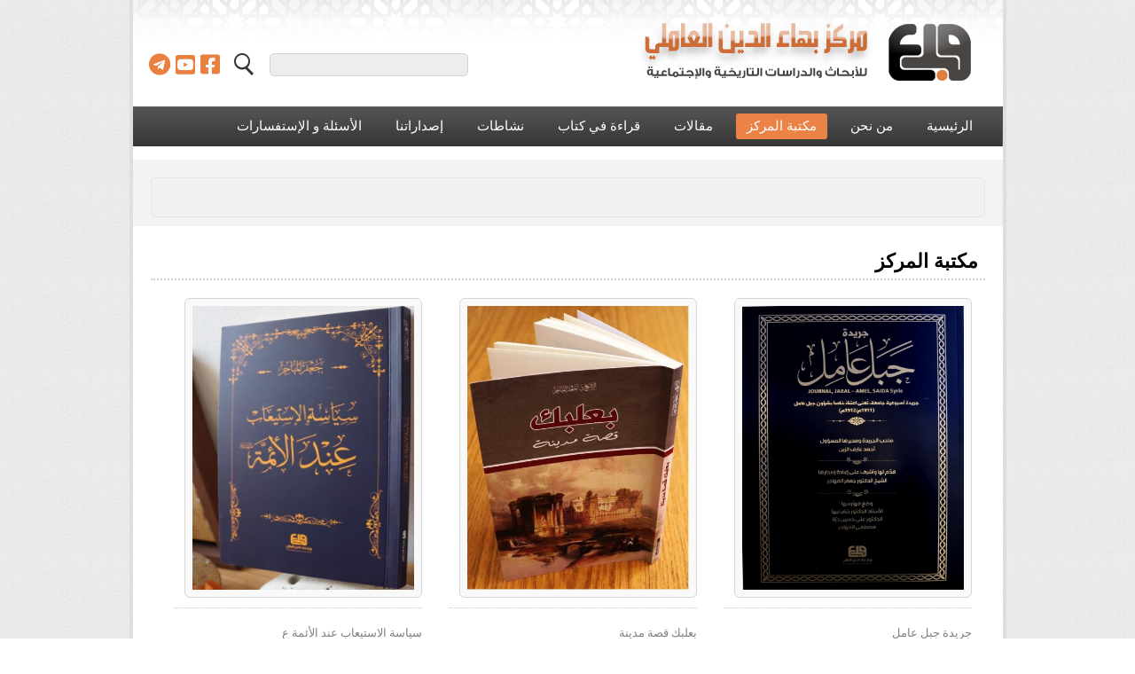

--- FILE ---
content_type: text/html; charset=UTF-8
request_url: https://mobdie.org/catdetails.php?catid=14
body_size: 2977
content:
<!DOCTYPE html>
<html lang="ar" dir="rtl"><!-- InstanceBegin template="/Templates/home.dwt" codeOutsideHTMLIsLocked="false" -->
<head>
<meta name="viewport" content="width=device-width, initial-scale=1, minimum-scale=1, maximum-scale=1, user-scalable=0" />
<!-- InstanceBeginEditable name="doctitle" -->
<title>مبدع- مركز بهاء الدين العاملي :: مكتبة المركز</title>
<meta name="description" content="مبدع- مركز بهاء الدين العاملي">
<meta name="keywords" content="مبدع- مركز بهاء الدين العاملي">
<link rel="canonical" href="https://mobdie.org/catdetails.php?catid=14" />
<!-- InstanceEndEditable -->
<meta http-equiv="Content-Type" content="text/html; charset=utf-8">
<link rel="shortcut icon" type="image/x-icon" href="bahimages/favicon.ico" />
<link rel="stylesheet" href="includes/css/style.css" type="text/css" media="all" />
<link rel="stylesheet" href="includes/css/all.min.css" type="text/css" />
<script src="includes/js/jquery-1.8.0.min.js" type="text/javascript"></script>
<!--[if lt IE 9]>
<script src="js/modernizr.custom.js"></script>
<![endif]-->
<script src="includes/js/jquery.carouFredSel-5.5.0-packed.js" type="text/javascript"></script>
<script src="includes/js/functions.js" type="text/javascript"></script>
<!-- InstanceBeginEditable name="head" -->
<!-- InstanceEndEditable -->
<script>
$(document).ready(function() {
	var $window=$(window);
	//alert($window.width())
	function cheres(){
		//alert($window.width())
	if ($window.width()>992 || $window.width()>627 ){
	$('#navigation ul').removeAttr("style");
	}
	}
	cheres();
	$(window).resize(cheres);
    
});
</script>
</head>
<body>
<!-- wrapper -->
<div id="wrapper">
	<!-- shell -->
	<div class="shell">
		<!-- container -->
		<div class="container">
			<!-- header -->
			<header id="header">
				<h1 id="logo"><a href="index.php">مركز بهاء الدين العاملي</a></h1>
				<!-- search -->
				<div class="search">
				    	<div class="icons">
				    <a href="https://www.facebook.com/baha2addni"><i class="fab fa-facebook-square"></i></a>
                    <a href="https://youtube.com/channel/UCYzhixIJQZsReCWwTkyDoRg"><i class="fab fa-youtube-square"></i></a>
                                        <a href="https://t.me/mobdiers"><i class="fab fa-telegram"></i></a>

				</div>
					<form action="search.php" method="get">

       <input type="text" name="txtsearch" size="25" class="field">
						
						<input class="search-btn" type="submit" name="bttnsearch"  value="" onclick="this.form.submit()">
 <input type="hidden" value="1" name="bttnsearchgt">


                        <div class="cl">&nbsp;</div>
					</form>
				</div>
				<!-- end of search -->
				<div class="cl">&nbsp;</div>
			</header>
			<!-- end of header -->
			<!-- navigaation -->
                <div><!-- Google tag (gtag.js) --> <script async src="https://www.googletagmanager.com/gtag/js?id=G-3PKFRF5N10"></script>
<script> 
window.dataLayer = window.dataLayer || []; function gtag(){dataLayer.push(arguments);} gtag('js', new Date()); gtag('config', 'G-KTKS6F0YPY');
</script>

			<nav id="navigation">
				<a href="#" class="nav-btn">القائمة<span></span></a>
				
				<ul>	<li ><a href="index.php">الرئيسية</a></li><li ><a href="index.php" class="nav-btn2">الرئيسية</a></li>
					
					<li><a href="catdetails.php?catid=12">من نحن</a></li><li  class="active"><a href="catdetails.php?catid=14">مكتبة المركز</a></li><li><a href="catdetails.php?catid=17">مقالات</a></li><li><a href="catdetails.php?catid=22">قراءة في كتاب</a></li><li><a href="catdetails.php?catid=11">نشاطات</a></li><li><a href="catdetails.php?catid=25">إصداراتنا</a></li>	<li ><a href="qindex.php?q">الأسئلة و الإستفسارات</a></li>
	</ul>
	<div class="cl">&nbsp;</div>
    </nav>
 </div>
			
			<!-- end of navigation -->
			<!-- slider-holder --><!-- InstanceBeginEditable name="slider" -->

			<!-- InstanceEndEditable --><!-- main -->
     
			<div class="main">
           
<div class="featured">
﻿
</div>
			
        <div class="cl">&nbsp;</div>
        <!-- InstanceBeginEditable name="book" --><!-- InstanceEndEditable -->
        <div class="cl">&nbsp;</div>
        <!-- InstanceBeginEditable name="news" -->
        <section class="entries">
          <div class="titehome">	مكتبة المركز </div>
          <div class="entry" >
            <h3 >
<a href="article.php?id=251&cid=14">	
												<img border="0" src="uploaded/essaysimages/small/lvl220250505110234.JPG"  width="250px" height="219px" id="thumbsb"></a> 
												
            </h3>
            <div class="testimonials">
              <p>		<a class="titleb3" href="article.php?id=251&cid=14">
								جريدة جبل عامل
																		</a>
</p>

            </div>

          </div><div class="entry" >
            <h3 >
<a href="article.php?id=250&cid=14">	
												<img border="0" src="uploaded/essaysimages/small/lvl220250504123005.JPG"  width="250px" height="219px" id="thumbsb"></a> 
												
            </h3>
            <div class="testimonials">
              <p>		<a class="titleb3" href="article.php?id=250&cid=14">
								بعلبك قصة مدينة
																		</a>
</p>

            </div>

          </div><div class="entry" >
            <h3 >
<a href="article.php?id=249&cid=14">	
												<img border="0" src="uploaded/essaysimages/small/lvl220250503014413.JPG"  width="250px" height="219px" id="thumbsb"></a> 
												
            </h3>
            <div class="testimonials">
              <p>		<a class="titleb3" href="article.php?id=249&cid=14">
								سياسة الاستيعاب عند الأئمة ع
																		</a>
</p>

            </div>

          </div><div class="entry" >
            <h3 >
<a href="article.php?id=248&cid=14">	
												<img border="0" src="uploaded/essaysimages/small/lvl220250505060954.jpg"  width="250px" height="219px" id="thumbsb"></a> 
												
            </h3>
            <div class="testimonials">
              <p>		<a class="titleb3" href="article.php?id=248&cid=14">
								حنا الدمشقي الرجل و سيرته الحقيقة ودوره في كربلاء وما بعدها
																		</a>
</p>

            </div>

          </div><div class="entry" >
            <h3 >
<a href="article.php?id=247&cid=14">	
												<img border="0" src="uploaded/essaysimages/small/lvl220250406105923.jpg"  width="250px" height="219px" id="thumbsb"></a> 
												
            </h3>
            <div class="testimonials">
              <p>		<a class="titleb3" href="article.php?id=247&cid=14">
								موسوعة أعلام الشيعة
																		</a>
</p>

            </div>

          </div><div class="entry" >
            <h3 >
<a href="article.php?id=245&cid=14">	
												<img border="0" src="uploaded/essaysimages/small/lvl220240604111802.jpg"  width="250px" height="219px" id="thumbsb"></a> 
												
            </h3>
            <div class="testimonials">
              <p>		<a class="titleb3" href="article.php?id=245&cid=14">
								السورانيون - البناة الأولون لنهضة الحلة
																		</a>
</p>

            </div>

          </div>
        
          <div class="cl">&nbsp;</div>
                      <div align="center">
							<br>
			<table dir="ltr" cellspacing="0" cellpadding="0" id="table62">
			<tr>
				<td class="pagenb"> 1 <a  href="/catdetails.php?catid=14&page=2">2</a> <a  href="/catdetails.php?catid=14&page=3">3</a> <a  href="/catdetails.php?catid=14&page=4">4</a> <a  href="/catdetails.php?catid=14&page=5">5</a> <a  href="/catdetails.php?catid=14&page=6">6</a> <a href="/catdetails.php?catid=14&page=7">7</a> <a  href="/catdetails.php?catid=14&page=2"><img border="0" src="https://mobdie.org/bahimages/next.png" alt="Next"></a> <a  href="/catdetails.php?catid=14&page=9"><img border="0" src="https://mobdie.org/bahimages/last.png" alt="Last"></a></td>
			</tr>
	</table>
						</div>  
        </section>
        <!-- InstanceEndEditable -->
        <div class="cl">&nbsp;</div>
                    
		      <!-- end of main -->
		
			</div>
			<!-- footer -->
			<div id="footer">
                            <div style="float:right;width:250px;" class="copy" >﻿آخر تحديث: <font dir=ltr>2025-08-11</font> الساعة: 11:57 </div>
				<div style="float:left;" >﻿
<div class="footer-nav">
				<ul>
					
<li><a href="https://youtube.com/channel/UCYzhixIJQZsReCWwTkyDoRg">youtube</a></li>
<li><a href="https://www.facebook.com/baha2addni">facebook</a></li>
<li><a href="/cdn-cgi/l/email-protection#f98a91d79398989f988b94969198939c8bb99e94989095d79a9694">تواصل معنا</a></li>
<li><a href="mailinglist.php">القائمة البريدية</a></li>
<li><a href="guestbook.php">سجّل الزوار</a></li>
<li><a href="rssinfo.php">RSS</a></li>
<li><a href="index.php">الرئيسية</a></li></ul>

	<div class="cl">&nbsp;</div>
				</div>
 </div>

				<div class="cl">&nbsp;</div>
			</div>
			<!-- end of footer -->
		</div>
		<!-- end of container -->
	</div>
	<!-- end of shell -->
</div>
<!-- end of wrapper -->

<script data-cfasync="false" src="/cdn-cgi/scripts/5c5dd728/cloudflare-static/email-decode.min.js"></script><script>
  (function(i,s,o,g,r,a,m){i['GoogleAnalyticsObject']=r;i[r]=i[r]||function(){
  (i[r].q=i[r].q||[]).push(arguments)},i[r].l=1*new Date();a=s.createElement(o),
  m=s.getElementsByTagName(o)[0];a.async=1;a.src=g;m.parentNode.insertBefore(a,m)
  })(window,document,'script','https://www.google-analytics.com/analytics.js','ga');

  ga('create', 'UA-80277754-1', 'auto');
  ga('send', 'pageview');
</script>

<script defer src="https://static.cloudflareinsights.com/beacon.min.js/vcd15cbe7772f49c399c6a5babf22c1241717689176015" integrity="sha512-ZpsOmlRQV6y907TI0dKBHq9Md29nnaEIPlkf84rnaERnq6zvWvPUqr2ft8M1aS28oN72PdrCzSjY4U6VaAw1EQ==" data-cf-beacon='{"version":"2024.11.0","token":"1a835c84024c48028a8bcf2de2441192","r":1,"server_timing":{"name":{"cfCacheStatus":true,"cfEdge":true,"cfExtPri":true,"cfL4":true,"cfOrigin":true,"cfSpeedBrain":true},"location_startswith":null}}' crossorigin="anonymous"></script>
</body>
<!-- InstanceEnd --></html>

--- FILE ---
content_type: text/css
request_url: https://mobdie.org/includes/css/style.css
body_size: 5407
content:
* {
	margin: 0;
	padding: 0;
	outline: 0;
  /*-webkit-box-sizing: border-box;
  -moz-box-sizing: border-box;
   box-sizing: border-box;*/
}

body, html {
}

body {
	font-size: 13px;
	line-height: 23px;
	font-family: tahoma;
	color: #727272;
	background: url(../../bahimages/body-pattern.png) repeat 0 0;
	min-width: 100%;

}

input{
color:black;
font-family:tahoma;

}

img {
	max-width: 100%;
	height: auto;
	vertical-align: middle;
	border: 0px none;
}


a {
	color: #ea8040;
	text-decoration: none;
	cursor: pointer;
}

a:hover {
	text-decoration: underline;
}

a img {
	border: 0;
}



article, aside, details, footer, header, menu, nav, section {
	display: block;
	
}

input, textarea, select {
	font-size: 15px;
	font-family: arial, sans-serif;
}

textarea {
	overflow: auto;
}

.cl {
	display: block;
	height: 0;
	font-size: 0;
	line-height: 0;
	text-indent: -4000px;
	clear: both;
}

.notext {
	font-size: 0;
	line-height: 0;
	text-indent: -4000px;
}

.left, .alignleft {
	float: left;
	display: inline;
}

.right, .alignright {
	float: right;
	display: inline;
}

.shell {
	width: 981px;
	margin: 0 auto;
	
}

.container {
	background: white;
	box-shadow: 0px 0px 0px 4px rgba(0,0,0,0.05);
	-moz-box-shadow: 0px 0px 0px 4px rgba(0,0,0,0.05);
	-webkit-box-shadow: 0px 0px 0px 4px rgba(0,0,0,0.05);
	-o-box-shadow: 0px 0px 0px 4px rgba(0,0,0,0.05);
}


#header {
	margin-bottom: 15px;
	position: relative;
	padding-top: 25px;
	height: 80px;
	background: white url(../../bahimages/border-title.png) repeat-x 0 bottom;
}

#logo {
	width: 387px;
	font-size: 0;
	line-height: 0;
	position: absolute;
	top: 23px;
	right: 21px;
}

#logo a {
	height: 74px;
	display: block;
	background: url(../../bahimages/logo.png) no-repeat 0 0;
	text-indent: -4000px;
}

.search {
	width: 370px;
    margin-left: auto;
    padding-left: 8px;
    float: left;
    padding-top: 35px;
}

.search input.field {
    float: right;
    width: 222px;
    padding: 0 0px;
    height: 24px;
    line-height: 24px;
    border: 1px solid #d3d3d3;
    font-size: 14px;
    color: #8a8a8a;
    background: #ededed;
    border-radius: 5px;
    -moz-border-radius: 5px;
    -webkit-border-radius: 5px;
    -o-border-radius: 5px;
    margin-left: 8px;
}

.search input.search-btn {
	float: right;
	font-size: 0;
	line-height: 0;
	text-indent: -4000px;
	cursor: pointer;
	width: 32px;
	height: 32px;
	border: 0;
	background: url(../../bahimages/search-ico.png) no-repeat 0 0;
	    padding-right: 25px;
}

#navigation {
	padding: 8px 21px 8px;
	margin-bottom: 15px;
	background: url(../../bahimages/bgmenu.png) repeat-x top;
	border-right: 1px solid #4f4f4f;
}

#navigation ul {
	list-style: none;
	list-style-position: outside;
}

#navigation ul li {
	padding: 0 7px;
	float: right;
	font-family: tahoma;
	font-size: 15px;
	font-weight: 500;

}

#navigation ul li:first-child {
	padding-right: 0;
}

#navigation ul li a {
	color: white;
	padding: 2px 10px;
	display: block;
font-family: tahoma;
	line-height: 21px;
	font-size: 15px;
	border: 2px solid transparent;
	border-radius: 3px;
	-moz-border-radius: 3px;
	-webkit-border-radius: 3px;
	-o-border-radius: 3px;
}

#navigation ul li.active a,
#navigation ul li a:hover {
	border: 2px solid #eb8346;
	color: #fff;
	text-decoration: none;
	background: #eb8346;
}

#navigation a.nav-btn {
	display: none;
}

#navigation a.nav-btn2 {
	display: none;
}


/******************************/

#navigation2 {
	padding: 8px 21px 8px;
	background: #5f5f5f url(../../bahimages/bgmenu_2.png) repeat-x top;
	border-right: 1px solid #4f4f4f;
}

#navigation2 ul {
	list-style: none;
	list-style-position: outside;
}

#navigation2 ul li {
	padding: 0 10px;
	float: right;
	font-family: tahoma;
	font-size: 15px;
	font-weight: 500;
	width: auto;
	white-space: nowrap;
}

#navigation2 ul li:first-child {
	padding-right: 0;
}

#navigation2 ul li a {
	color: white;
	padding: 2px 4px;
	display: block;
font-family: tahoma;
	line-height: 21px;
	font-size: 15px;
	border: 2px solid  none;
	border-radius: 3px;
	-moz-border-radius: 3px;
	-webkit-border-radius: 3px;
	-o-border-radius: 3px;
	


}

#navigation2 ul li.active a,
#navigation2 ul li a:hover {
color: white;
	padding: 2px 4px;
	display: block;
font-family: tahoma;
	line-height: 21px;
	font-size: 15px;
	border: 2px solid  none;
	border-radius: 3px;
	-moz-border-radius: 3px;
	-webkit-border-radius: 3px;
	-o-border-radius: 3px;
	
	background: #eb8346;
}

#navigation2 a.nav-btn2 {
	display: none;
}

#navigation2 a.nav-btn22 {
	display: none;
}



/******************************/

.slider-holder {
	position: relative;
	margin-bottom: 30px;
}

.slider {
	background: url(../../bahimages/slider-bg.jpg) no-repeat 0 0;
	width: 980px;
	height: 417px;
	position: relative;
	overflow: hidden;
}

.slider ul {
	list-style: none;
	list-style-position: outside;
}

.slider ul li {
	float: left;
	width: 928px;
	height: 417px;
}

.slider .slide-cnt {
	text-align: right;
	width: 450px;
	height: 220px;
	position: relative;
	overflow: hidden;
	float: left;
	padding-top: 30px;
}

.slider h4 {
	color: #fff;
	font-size: 16px;
	font-family: tahoma;
	font-weight: bold;
	text-shadow: rgba(0,0,0,0.5) 0px 1px 0px;
	text-transform: uppercase;
}

.slider h2 {
	color:#535353;
	font-family: tahoma;
	font-size: 24px;
	line-height: 30px;
	padding-bottom: 12px;
	font-weight: bold;
	text-shadow: rgba(0,0,0,0.5) 0px 1px 0px;
	text-decoration:none;
	
}
.slider h2  a
{
	text-decoration:none;
	text-shadow: rgba(0,0,0,0.5) 0px 1px 0px;
	color: #f3f3f3;
	font-size: 24px;

}
.slider p {
	color: #fff;
	font-size:15px;
}

.slider p a {
	color: #fff;
}

.slider p a:hover {
	text-decoration: none;
}

.slider img {
	float: left;
	margin-right: 50px;
	margin-left: 24px;
}

.slider .socials {
	width: 158px;
	margin-right: auto;
	padding-top: 18px;
	padding-left: 20px;
}

.slider .socials a {
	width: 31px;
	height: 30px;
	float: left;
	margin-left: 6px;
	background: url(../../bahimages/socials.png) no-repeat 0 0;
	font-size: 0;
	line-height: 0;
	text-indent: -4000px;
}

.slider .socials a.facebook-ico {
	background-position: 0 0;
}

.slider .socials a.facebook-ico:hover {
	background-position: 0 bottom;
}

.slider .socials a.twitter-ico {
	background-position: -37px 0;
}

.slider .socials a.twitter-ico:hover {
	background-position: -37px bottom;
}

.slider .socials a.skype-ico {
	background-position: -75px 0;
}

.slider .socials a.skype-ico:hover {
	background-position: -75px bottom;
}

.slider .socials a.rss-ico {
	background-position: -114px 0;
}

.slider .socials a.rss-ico:hover {
	background-position: -114px bottom;
}

#thumbs-wrapper {
	width: 434px;
	padding: 0 20px;
	position: absolute;
	bottom: 18px;
	left: 41px;
	overflow: hidden;
}

#thumbs-wrapper a#prev {
	width: 12px;
	height: 17px;
	position: absolute;
	top: 50%;
	margin-top: -8px;
	left: 0;
	background: url(../../bahimages/left-arr.png) no-repeat 0 0;
}

#thumbs-wrapper a#next {
	width: 12px;
	height: 17px;
	position: absolute;
	top: 50%;
	margin-top: -8px;
	right: 10px;
	background: url(../../bahimages/right-arr.png) no-repeat 0 0;
}
.txtbx{
font-family: Tahoma;
width: 90%;
padding: 8px;

border: 1px solid #d3d3d3;
font-size: 14px;
color: black;
background: #ededed;
border-radius: 5px;
-moz-border-radius: 5px;
-webkit-border-radius: 5px;
-o-border-radius: 5px;
}

.txtbx1{
font-family: Tahoma;

padding: 0 8px;
line-height: 24px;
border: 1px solid #d3d3d3;
font-size: 14px;
color: black;
background: #ededed;
border-radius: 5px;
-moz-border-radius: 5px;
-webkit-border-radius: 5px;
-o-border-radius: 5px;
resize:none;
}


.txtbx2{
font-family: Tahoma;
width: 52.5%;
padding: 0 8px;
line-height: 24px;
border: 1px solid #d3d3d3;
font-size: 14px;
color: black;
background: #ededed;
border-radius: 5px;
-moz-border-radius: 5px;
-webkit-border-radius: 5px;
-o-border-radius: 5px;
resize:none;	

}

.rounded{
		background:#e3dfdf;
		padding:8px;

	border:none 3px #000000;
-moz-border-radius-topleft: 10px;
-moz-border-radius-topright:10px;
-moz-border-radius-bottomleft:10px;
-moz-border-radius-bottomright:10px;
-webkit-border-top-left-radius:10px;
-webkit-border-top-right-radius:10px;
-webkit-border-bottom-left-radius:10px;
-webkit-border-bottom-right-radius:10px;
border-top-left-radius:10px;
border-top-right-radius:10px;
border-bottom-left-radius:10px;
border-bottom-right-radius:10px;
}


.imagerounded{

	border: 0px solid #e3e3e3;
-moz-border-radius-topleft: 10px;
-moz-border-radius-topright:10px;
-moz-border-radius-bottomleft:10px;
-moz-border-radius-bottomright:10px;
-webkit-border-top-left-radius:10px;
-webkit-border-top-right-radius:10px;
-webkit-border-bottom-left-radius:10px;
-webkit-border-bottom-right-radius:10px;
border-top-left-radius:10px;
border-top-right-radius:10px;
border-bottom-left-radius:10px;
border-bottom-right-radius:10px;	

}


.clsbttn{


padding: 8px;
border: 1px solid #d3d3d3;
font-size: 13px;
color: white;
font-family:Tahoma;
background: gray;
border-radius: 5px;
-moz-border-radius: 5px;
-webkit-border-radius: 5px;
-o-border-radius: 5px;
resize:none;	
}
#thumbs {
	height: 80px;
	width: 434px;
	position: relative;
	overflow: hidden;
	padding-top: 7px;
}

#thumbs a {
	margin-bottom: 8px;
	width: 94px;
	height: 69px;
	margin-right: 8px;
	float: left;
	background: #fff;
	padding: 3px;
	border-radius: 4px;
	-moz-border-radius: 4px;
	-webkit-border-radius: 4px;
	-o-border-radius: 4px;
	border: 1px solid #d5d5d5;
}

#thumbs a img {
	width: 94px;
	height: 69px;
	float: left;
}

#thumbs a.selected {
	height: 76px;
	position: relative;
	margin-top: -7px;
	opacity: 1;
}
 
#thumbs a.selected img {
	height: 76px;
}

.main {
	padding: 20px;
	background: #f3f3f3;
}

.featured {

	background: #f1f1f1;
	border: 1px solid #e5e5e5;
	padding: 10px 10px 10px 10px;
	
	margin-bottom: 10px;


	border-radius: 5px;
	-moz-border-radius: 5px;
	-webkit-border-radius: 5px;
	-o-border-radius: 5px;
}

.featured h4 {
	font-family: arial;
	line-height: 43px;
	font-size: 17px;
	color: #4a4a4a;
	font-weight: 400;
}

.featured h4 strong {
	color: #eb8346;
	font-weight: 600;
}

.featured a.blue-btn {
	background: url(../../bahimages/blue-btn.png) repeat 0 0;
	width: 189px;
	height: 39px;
	text-shadow: rgba(0,0,0,0.5) 0px 1px 0px;
	position: absolute;
	top: 50%;
	margin-top: -20px;
	right: 9px;
	display: block;
	font-size: 16px;
	font-weight: 500;
	color: #fff;
	text-align: center;
	line-height: 39px;
	border: 2px solid #eb8346;
	border-radius: 6px;
	-moz-border-radius: 6px;
	-webkit-border-radius: 6px;
	-o-border-radius: 6px;
	text-decoration: none;
	font-weight: 500;
	font-family: 'Raleway', sans-serif;
	text-shadow: rgba(0,0,0,0.5) 0px 1px 1px;
}

.featured a.blue-btn:hover {
	background-position: 0 bottom;
}

.main h3 {
	font-size: 12px;
	font-family: tahoma;
	color: #4a4a4a;
	font-weight: 500;
	padding-bottom: 12px;
	margin-bottom: 8px;
}

.main h5 {
	font-size: 12px;
}

.main h5 {
	padding-bottom: 10px;
}

.main a.more {
	background: url(../../bahimages/blue-arr.png) no-repeat 0 6px;
	text-decoration: underline;
	padding-left: 8px;
	font-weight: 500;
	font-family: arial;
}

.main a:hover {
	text-decoration: none;
}

.main .titehome{
	font-family: arial;
	font-size: 22px;
	padding: 8px;
	border-bottom: 2px dotted #d3d3d3;
	margin-bottom: 20px;
	color: black;
	font-weight: bold;
}


.main .ent {
	position: relative;
	margin: 0px -20px;
	padding: 20px;
	margin-bottom: 1px;
}

.main .ent h3 {
	margin-bottom: 15px;
	background: url(../../bahimages/entry-title.png) repeat-x 0 bottom;
}

.main .ent .enty {
	width: 280px;
	float: right;
	padding-left: 15px;
	padding-right: 15px;
	padding-bottom: 15px;
}

.main .ent .enty .testimonials1 {
	float: right;
	width: 140px;
}

.main .ent .enty .testimonials2 {
	float: right;
	width: 110px;
	margin-right: 25px;
}

.main .ent .enty .testimonials2 p {
	color: #4f4f4f;
}

.main .ent .enty .testimonials2 p a {
	color: gray;
}

.main .ent .enty .testimonials2 p a.tit {
	color: gray;
}

.main .ent .enty .testimonials2 p a.cat {
	color: #eb8346;
}

.testo {
	width: 140px;
}

.testo1 {
	width: 100px;
}

.main .entries {
	background: white;
	position: relative;
	margin: 0px -20px;
	padding: 20px;
	margin-bottom: 1px;
	border-bottom: 1px solid #e8e8e8;
}

.main .entries h3 {
	margin-bottom: 15px;
	background: url(../../bahimages/entry-title.png) repeat-x 0 bottom;
}

.main .entries .entry {
	width: 280px;
	float: right;
	padding-left: 15px;
	padding-right: 15px;
}

.entry2 {
	
	float: right;
	padding-left: 15px;
	padding-right: 15px;	

}
.entry2 span
{
	float: right;
	margin-left:15px;
	margin-top: 18px;
}
.imgc
{
	width: 140px;
	height: 200px;


}
.textc
{
width: 105px;
font-size: 12px;

}
.textc a
{ 
	}
.imgcls{
	background: #f9f9f9;
	padding: 4px;
	border-radius: 6px 6px 6px 6px;
	border: 1px solid rgb(213, 213, 213);
	height: 200px;	
	width: 140px;
}

.main .entries .entry.last {
	padding-right: 0;
}

.main .entries .entry p.meta {
	color: #cbcbcb;
}

.main .entries .entry p.meta a {
	color: #cbcbcb;
}


.main .entries .entry .date strong {
	color: #eb8346;
	font-size: 22px;
	line-height: 22px;
	font-family: arial;
	font-weight: bold;
	display: block;
}

.main .entries .entry .date span {
	font-weight: bold;
	font-size: 9px;
	color: #c6c6c6;
	position: relative;
	margin-top: 0px;
	display: block;
	line-height: 9px;
}

.main .entries .entry .date em {
	-webkit-transform: rotate(-90deg);
	line-height: 12px;
	-moz-transform: rotate(-90deg);
	font-weight: bold;
	font-style: normal;
	width: 12px;
	color: #bdbdbd;
	font-size: 12px;
	position: absolute;
	bottom: 20px;
	left: 41px;
}

.testimonials {
	padding-bottom: 10px;
	border-bottom: 1px dotted #979797;
	margin-bottom: 30px;
	min-height:85px;
	
	position:relative;
}
.der
{
	position:absolute;
	bottom:5px;
	left:5px;
}

.testimonials p {
	font-style: normal;
	font-family: arial;
	font-size: 16px;
	color: #898989;
}

.testimonials p strong {
	font-size: 43px;
	position: relative;
	bottom: -19px;
	font-weight: normal;
	padding-right: 4px;
}

.testimonials p.author {
	font-size: 13px;
	text-align: left;

	font-family:Tahoma;
	color: #eb8346;
}

.testimonials p.author strong {
	font-size: 12px;
	bottom: 0;
	font-weight: bold;
}


#thumbsb{
	background: #f9f9f9;
	padding: 8px;
	border-radius: 6px 6px 6px 6px;
	border: 1px solid rgb(213, 213, 213);
}

#footer {
	background: url(../../bahimages/footer-border.png) repeat-x 0 0;
	padding: 20px 20px 20px 20px;
	text-align: right;
}

.footer-nav {
	float: left;
}

.footer-nav ul {
	list-style: none;
	list-style-position: outside;
}

.footer-nav ul li {
	float: left;
	border-right: 1px solid #afaca9;
	padding: 0 10px;
	font-size: 12px;
	line-height: 10px;
}

.footer-nav ul li a {
	color: #767773;
}

.footer-nav ul li a:hover {
	color: #878684;
	text-decoration: none;
}

.footer-nav ul li.last {
	border-right: 0;
}


/***********************************************/

.rss-nav {
	float: right;

}

.rss-nav ul {
	list-style: none;
	list-style-position: outside;
}

.rss-nav ul li {
	float: right;
/*	border-left: 1px solid #afaca9;*/
	padding: 0 10px;
	text-indent: 15px;
	font-size: 13px;
	line-height: 25px;
		background: url("../../bahimages/rss-icon.png") no-repeat right;

}

.rss-nav ul li a {
	color: #767773;
}

.rss-nav ul li a:hover {
	color: #878684;
	text-decoration: none;
}

.rss-nav ul li.last {
	border-right: 0;
}
/***********************************************/

#footer div.copy {
	font-size: 11px;
	color: #afaca9;

	float: right;
}

#footer div.copy a {
	font-size: 10px;
	color: #eb8346;
	line-height: 10px;
	text-decoration: underline;
}

#footer div.copy a:hover {
	text-decoration: none;
}

#footer div.copy span {
	padding: 0 7px;
}





/************************************ ipad portrait ***********************************/
@media only screen and ( min-width: 768px) and ( max-width: 981px ) {
	body {
		width: auto;
	}


	
	.shell {
		width: auto;
		width: 768px;
	}

	.container {
		background-image: url(../../bahimages/container-tablet.png);
	}

	.slider {
		width: 768px;
		height: 366px;
		background-image: url(../../bahimages/slider-tablet.png);
	}

	.slider ul li {
		width: 724px;
	}

	.slider img {
		width: 316px;
		height: 286px;
		margin-left: 0;
		margin-right: 20px;
	}

	.slider h3 {
		font-size: 16px;
	}

	.slider h2 {
	font-size: 24px;
	line-height: 25px;
	}
 
	.slider .slide-cnt {
		text-align: right;
		width: 380px;
		height: 190px;
		padding-right: 8px;
	}

	#thumbs-wrapper {
		width: 356px;
	}

	#thumbs a {
		width: 75px;
		height: 56px;
	}

	#thumbs a.selected {
		width: 75px;
		height: 65px;
	}

	#thumbs a.selected img {
		width: 75px;
		height: 65px;
	}

	#thumbs a img {
		width: 75px;
		height: 56px;
	}

	.featured h4 {
		font-size: 16px;
		line-height: 28px;
	}

	.main .cols .col {
		width: 222px;
		padding-right: 30px;
	}

	.main .cols .col img.left {
		float: none;
		display: block;
		margin: 0 auto 12px;
	}

	.main .entries {
		background-image: url(../../bahimages/entries-tablet.png);
	}

	.main .entries .entry {
		width: 200px;
		padding-right: 24px;
	}

	.main .entries .entry img {
		width: 100%;
	}

	.main .entries .entry .cnt {
		height: 100%;
		overflow: hidden;
	}

	.footer-nav {
		float: left;
		display: block;
		padding-bottom: 10px;
	}

	#footer p.copy {
		float: none;
		display: block;
		padding-left: 10px;
	}

}

/************************** mobile***********************************/
@media only screen and ( max-width: 640px) { 
	body {
		width: auto;
	}

	.search {
		display: none;
	}

	#logo {
		width: 250px;
		position: relative;
		margin: 0 auto;
		top: 0px;
		right: 0;
	}

	#logo a {
		height: 50px;
		display: block;
		background: url(../../bahimages/logo@2x.png) no-repeat 0 0;
		text-indent: -4000px;
	}

	#header {
		background: transparent;
		margin-bottom: 0;
		height: 60px;
	}

	#navigation {
		position: relative;
		z-index: 100;
		padding: 0 0px;
		margin: 0 0px 10px;
		font-family:tahoma;
	}

	#navigation a.nav-btn {
		margin-bottom: 5px;
		text-decoration: none;
		padding: 0 36px 0 10px;
		line-height: 30px;
		display: block;
		background: url(../../bahimages/navigation.png) repeat-x top;
		height: 30px;
		position: relative;
		color: white;
		font-family:tahoma;
	}


	#navigation a.nav-btn2 {
		margin-bottom: 5px;
		text-decoration: none;
		padding: 0 18px 0 10px;
		line-height: 30px;
		display: block;
		background: url(../../bahimages/navigation.png) repeat-x top;
		height: 30px;
		position: relative;
		color: white;
		font-family:tahoma;
	}

	#navigation a.nav-btn span {
		background: url(../../bahimages/dd-nav-arrs.png) no-repeat 0 bottom;
		width: 20px;
		height: 15px;
		position: absolute;
		top: 8px;
		right: 12px;
		font-family:tahoma;
	}

	#navigation a.nav-btn.active span {
		background-position: 0 0;
	}

	#navigation ul {
		display: none;
		position: absolute;
		top: 30px;
		left: 0;
		width: 100%;
	}
	
	#navigation ul li {
		float: none;
		height: 30px;
		border-top: 1px solid #fff;
		font-family:tahoma;
		display: block;
		padding: 0 0 0 0;
		background: url(../../bahimages/navigation.png) repeat-x 0 0;
	}

	#navigation ul li a {
		border: 0;
		line-height: 30px;
		float: none;
		height: 30px;
		display: block;
		font-size: 14px;
		font-family:tahoma;
		padding-left: 20px;
		padding-right: 20px;
		width: 100%;
		border-radius: 0px;
		-moz-border-radius: 0px;
		-webkit-border-radius: 0px;
		-o-border-radius: 0px;
		box-sizing: border-box;
		-moz-box-sizing: border-box;
		-webkit-box-sizing: border-box;
	}
	
	#navigation ul li a:hover {
		background-image: url(../../bahimages/blue-btn.png);
		border: 0;
	}

	#navigation ul li.active span {
		background: transparent;
		border: 0;
	}

	#navigation ul li.first {
		display: none;
	}

	
	/******************************************/

	
	/*******************************************/
	.shell {
		width: 320px;
	}

	.container {
		background-image: url(../../bahimages/container-mobile.png);
		width: 320px;
	}

	.main {
		padding: 0 10px;
	}

	.slider ul li {
		width: 724px;
	}

	.slider img {
		width: 316px;
		height: 286px;
		float: none;
		display: block;
		margin: 0 auto;
	}

	.slider h3 {
		font-size: 16px;
	}

	.slider h2 {
	font-size: 24px;
	line-height: 25px;
	}
 
	.slider .slide-cnt {
		text-align: right;
		width: 380px;
		height: 190px;
		float: none;
		display: block;
	}

	#thumbs-wrapper {
		display: none;
	}

	.slider-holder {
		width: 320px;
		margin: 0 auto;
	}

	.slider {
		background-image: url(../../bahimages/slider-mobile.png);
		padding: 0 10px;
		width: 300px;
		margin: 0 auto;
		height: 388px;
		
	}

	.slider .slide-cnt {
		width: 300px;
		float: none;
		display: block;
		padding-top: 12px;
		
	}

	.slider h4 {
		display: none;
	}

	.slider h2 {
		font-size: 24px;
		text-align: center;
	}

	.slider p {
		color: #cee7f1;
	}

	.slider ul li {
		width: 300px;
	}

	.slider .socials {
		display: none;
	}

	.slider img {
		float: none;
		display: block;
		margin: 0 auto;
		width: 194px;
		height: 178px;
	}

	.slider .arrs a {
		position: absolute;
		top: 250px;
		z-index: 30;
		background: url(../../bahimages/slider-arr.png) no-repeat 0 0;
		width: 26px;
		height: 37px;
	}

	.slider .arrs a.prev-arr {
		left: 10px;
		background-position: 0 0;
	}

	.slider .arrs a.next-arr {
		right: 10px;
		background-position: right 0;
	}

	.main .cols .col {
		padding-bottom: 20px;
		float: none;
		display: block;
		padding-right: 0;
		width: auto;
	}
	input
	{
		
	width: 90%;
	}
 
	.main .cols .col img.left {
		float: none;
		display: block;
		margin: 0 auto;
	}

 	.main .entries {
 		margin: 0 -10px;
 	}

	.main .entries .entry {
		width: auto;
		padding-right: 0;
		float: none;
		display: block;
		margin-bottom: 14px;
	}

	
	.featured h4 {
		line-height: 26px;
		padding-bottom: 6px;
	}

	.featured a.blue-btn {
		float: none;
		display: block;
		right: 0;
		left: 0;
		position: relative;
		margin: 0 auto;
		top: 0;
		width: 260px;
	}

	.featured {
		padding: 5px;
	}

	
	#footer {
		padding-left: 0;
		padding-right: 0;
	}

	.footer-nav {
		float: left;
		display: block;
		height: 12px;
	
		padding-bottom: 8px;
	
	}

	.footer-nav ul li {
		font-size: 8px;
		border-right: 1;
		padding: 0 2px;
	}

	#footer p.copy {
		font-size: 8px;
		text-align: center;
		float: none;
		display: block;
	}

}



@media only screen and ( max-width: 767px) and (-webkit-min-device-pixel-ratio: 1.5), only screen and (min--moz-device-pixel-ratio: 1.5), only screen and (min-resolution: 240dpi) { 
	#navigation a.nav-btn {
		background-image: url(../../bahimages/navigation@2x.png);
		-webkit-background-size: 2px 30px;
		-moz-background-size: 2px 30px;
		background-size: 2px 30px;
	}

}


/***************************************************************/

.error {

font-family: Tahoma;
width: auto;
padding: 8px;
line-height: 24px;
border: 1px solid red;
font-size: 14px;
color: black;
background: #ededed;
border-radius: 5px;
-moz-border-radius: 5px;
-webkit-border-radius: 5px;
-o-border-radius: 5px;
resize:none;


}


.qerror{

font-family: Tahoma;
width: 90%;
padding: 8px;

	border: 1px solid red;
font-size: 14px;
color: black;
background: #ededed;
border-radius: 5px;
-moz-border-radius: 5px;
-webkit-border-radius: 5px;
-o-border-radius: 5px;



}


.errormsg{
	color: #DC3A22;
	font-family: tahoma;
	font-size: 11px;
	text-decoration: none;
}

clstool{
	width: auto;
	height: auto;
 margin: 30px;
	
}
.clstool div{
	
 float: right;
}


/*//////*/
.titleblock1{
		text-decoration: none;
	font-family: tahoma;
	font-size: 13px;
	font-weight: bold;
	color: gray;
   padding:10px;

	vertical-align: middle;

	height: 39px;

	text-align: right;
	background:white;
border:none 0px #000000;
-moz-border-radius-topleft: 5px;
-moz-border-radius-topright:5px;
-moz-border-radius-bottomleft:0px;
-moz-border-radius-bottomright:0px;
-webkit-border-top-left-radius:5px;
-webkit-border-top-right-radius:5px;
-webkit-border-bottom-left-radius:0px;
-webkit-border-bottom-right-radius:0px;
border-top-left-radius:5px;
border-top-right-radius:5px;
border-bottom-left-radius:0px;
border-bottom-right-radius:0px;
}


.titleblock2{
		text-decoration: none;
	font-family: tahoma;
	font-size: 13px;
	font-weight: bold;
	color: gray;
   padding:10px;

	vertical-align: middle;
	white-space: nowrap;
	height: 39px;

	text-align: right;
	background: #f3f3f3;
border:none 0px #000000;
-moz-border-radius-topleft: 5px;
-moz-border-radius-topright:5px;
-moz-border-radius-bottomleft:0px;
-moz-border-radius-bottomright:0px;
-webkit-border-top-left-radius:5px;
-webkit-border-top-right-radius:5px;
-webkit-border-bottom-left-radius:0px;
-webkit-border-bottom-right-radius:0px;
border-top-left-radius:5px;
border-top-right-radius:5px;
border-bottom-left-radius:0px;
border-bottom-right-radius:0px;
}


.name ,.btextt
{
padding:8px;	
}

.admincomment
{
	padding:10px;
	background:#e9e9e9;
	border:none 0px #000000;
-moz-border-radius-topleft: 7px;
-moz-border-radius-topright:7px;
-moz-border-radius-bottomleft:7px;
-moz-border-radius-bottomright:7px;
-webkit-border-top-left-radius:7px;
-webkit-border-top-right-radius:7px;
-webkit-border-bottom-left-radius:7px;
-webkit-border-bottom-right-radius:7px;
border-top-left-radius:7px;
border-top-right-radius:7px;
border-bottom-left-radius:7px;
border-bottom-right-radius:7px;
}
.qtitleblock
{
	border: 2px solid #eb8346;
color: white;
text-decoration: none;
background: #eb8346;
padding: 10px;
font-family: tahoma;
font-size: 15px;
font-weight: 500;
border:none 0px #000000;
-moz-border-radius-topleft: 7px;
-moz-border-radius-topright:7px;
-moz-border-radius-bottomleft:7px;
-moz-border-radius-bottomright:7px;
-webkit-border-top-left-radius:7px;
-webkit-border-top-right-radius:7px;
-webkit-border-bottom-left-radius:7px;
-webkit-border-bottom-right-radius:7px;
border-top-left-radius:7px;
border-top-right-radius:7px;
border-bottom-left-radius:7px;
border-bottom-right-radius:7px;
}


.qtitleblock1
{
	border: 2px solid #eb8346;
color: white;
text-decoration: none;
background: #eb8346;
padding: 10px;
width: 200px;
font-family: tahoma;
font-size: 15px;
font-weight: 500;
border:none 0px #000000;
-moz-border-radius-topleft: 7px;
-moz-border-radius-topright:7px;
-moz-border-radius-bottomleft:7px;
-moz-border-radius-bottomright:7px;
-webkit-border-top-left-radius:7px;
-webkit-border-top-right-radius:7px;
-webkit-border-bottom-left-radius:7px;
-webkit-border-bottom-right-radius:7px;
border-top-left-radius:7px;
border-top-right-radius:7px;
border-bottom-left-radius:7px;
border-bottom-right-radius:7px;
}


.btext
{
		background:#e3dfdf;
		padding:8px;
border:none 0px #000000;
-moz-border-radius-topleft: 0px;
-moz-border-radius-topright:0px;
-moz-border-radius-bottomleft:5px;
-moz-border-radius-bottomright:5px;
-webkit-border-top-left-radius:0px;
-webkit-border-top-right-radius:0px;
-webkit-border-bottom-left-radius:5px;
-webkit-border-bottom-right-radius:5px;
border-top-left-radius:0px;
border-top-right-radius:0px;
border-bottom-left-radius:5px;
border-bottom-right-radius:5px;
}


.tdcontent
{


}
.qbtext
{
		background:#e3dfdf;
		color:black;
	
		padding:8px;
border:none 0px #000000;
-moz-border-radius-topleft: 7px;
-moz-border-radius-topright:7px;
-moz-border-radius-bottomleft:7px;
-moz-border-radius-bottomright:7px;
-webkit-border-top-left-radius:7px;
-webkit-border-top-right-radius:7px;
-webkit-border-bottom-left-radius:7px;
-webkit-border-bottom-right-radius:7px;
border-top-left-radius:7px;
border-top-right-radius:7px;
border-bottom-left-radius:7px;
width: 200px;
}

td.tabelecontent1fast{
color: #2E2E2E;
font-size: 12px;
font-family: Tahoma;
padding-bottom: 2px;
padding-left: 4px;
padding-right: 4px;
padding-top: 2px;
background: #9dcbef;
	}
		td.tabelecontent2fast{
color: Black;
font-size: 12px;
font-family: Tahoma;
background: #93B7D6;
padding-bottom: 2px;
padding-left: 4px;
padding-right: 4px;
padding-top: 2px;
}

.freelinkfast:hover{
	color: White;
	font-family: tahoma;
	font-size: 12px;
	
}	
.freelink1fast{
	color: Black;
	font-family: tahoma;
	font-size: 12px;
	
}


.freelink1fast:hover{
	color: gray;
	font-family: tahoma;
	font-size: 12px;
	
}



.freelink2fast{
	color: gray;
	font-family: tahoma;
	font-size: 12px;
	
}


.freelink2fast:hover{
	color: Black;
	font-family: tahoma;
	font-size: 12px;
	
}


.titleb3{
	font-family: tahoma;
	font-size:13px;
	color: gray;
	text-decoration: none;
}



.cmntsdiv{
background: white;
padding: 30px;
margin: 20px;
	
    border:none 5px #f0e4f0;
    -moz-border-radius-topleft: 10px;
    -moz-border-radius-topright:10px;
    -moz-border-radius-bottomleft:10px;
    -moz-border-radius-bottomright:10px;
    -webkit-border-top-left-radius:10px;
    -webkit-border-top-right-radius:10px;
    -webkit-border-bottom-left-radius:10px;
    -webkit-border-bottom-right-radius:10px;
    border-top-left-radius:10px;
    border-top-right-radius:10px;
    border-bottom-left-radius:10px;
    border-bottom-right-radius:10px;


}


/**************************************************************/



/*        ssssssssssssssss      
	    -webkit-box-sizing: border-box;
  -moz-box-sizing: border-box;
  box-sizing: border-box;            */





form > div {
  clear: both;
  overflow: hidden;
  padding: 1px;
  margin: 0 0 10px 0;

}

form > div > fieldset > div > div {
  margin: 0 0 5px 0;
  
}
form > div > label,
legend {
	width: 20%;
  float: right;
  padding-left: 10px;
}
form > div > div,
form > div > fieldset > div {
  width: 80%;
  float: left;
  text-align:right;
}
form > div > fieldset label {
	font-size: 100%;
}
fieldset {
	border: 0;
  padding: 0;
}

input[type=text],
input[type=email],
input[type=url],
input[type=password],
{
	width: 100%;


}
textarea
{
	
width:50%;
}
input[type=text],
input[type=email],
input[type=url],
input[type=password] {
  width: 50%;
}
input[type=text]:focus,
input[type=email]:focus,
input[type=url]:focus,
input[type=password]:focus,
textarea:focus {
  outline: 0;
  border-color: #4697e4;
}

@media (max-width: 600px) {
  form > div {
    margin: 0 0 15px 0; 
  }
  form > div > label,
  legend {
	  width: 100%;
    float: none;
    margin: 0 0 5px 0;
  }
  form > div > div,
  form > div > fieldset > div {
    width: 100%;
    float: none;
  }
  input[type=text],
  input[type=email],
  input[type=url],
  input[type=password],
  textarea,
  select {
    width: 90%; 
  }
}
@media (min-width: 1200px) {
  form > div > label,
	legend {
  	text-align: right;
  }
}

/* ***************************** */


a.pagenmb{
text-decoration: none;
font-family: tahoma;
font-size: 17px;
color: Black;
display: inline;
vertical-align: top;
text-align: center;
width: 20px;
height: 20px;
padding: 4px;
padding-bottom:2px;
}
a.pagenmb:hover{
text-decoration: none;
font-family: tahoma;
font-size: 17px;
color: #4b4b4b;
display: inline;
vertical-align: top;
text-align: center;
width: 20px;
height: 20px;
}
.pagenb{
font-family: tahoma;
font-size: 17px;
color: #4b4b4b;
font-weight: bold;
}

.entry h3 a img{
    height: 320px;
}


.icons {
    float: left;
    font-size: 25px;
    padding-left: 10px;
}


--- FILE ---
content_type: text/plain
request_url: https://www.google-analytics.com/j/collect?v=1&_v=j102&a=1655667572&t=pageview&_s=1&dl=https%3A%2F%2Fmobdie.org%2Fcatdetails.php%3Fcatid%3D14&ul=en-us%40posix&dt=%D9%85%D8%A8%D8%AF%D8%B9-%20%D9%85%D8%B1%D9%83%D8%B2%20%D8%A8%D9%87%D8%A7%D8%A1%20%D8%A7%D9%84%D8%AF%D9%8A%D9%86%20%D8%A7%D9%84%D8%B9%D8%A7%D9%85%D9%84%D9%8A%20%3A%3A%20%D9%85%D9%83%D8%AA%D8%A8%D8%A9%20%D8%A7%D9%84%D9%85%D8%B1%D9%83%D8%B2&sr=1280x720&vp=1280x720&_u=IEBAAEABAAAAACAAI~&jid=345471278&gjid=1621873196&cid=837079802.1768945289&tid=UA-80277754-1&_gid=1762212056.1768945289&_r=1&_slc=1&z=1521714039
body_size: -449
content:
2,cG-KTKS6F0YPY

--- FILE ---
content_type: text/javascript
request_url: https://mobdie.org/includes/js/functions.js
body_size: 116
content:


var sliderDuration = 1000;

$(function() {

	$(document).on('focusin', '.field, textarea', function() {
		if(this.title==this.value) {
			this.value = '';
		}
	}).on('focusout', '.field, textarea', function(){
		if(this.value=='') {
			this.value = this.title;
		}
	});

	$('.main .col:last, .main .entry:last, .footer-nav ul li:last').addClass('last');
	$('.main .cols .col ul li:first-child, #navigation ul li:first-child').addClass('first');
	$('.main .cols .col ul li:odd').addClass('odd');

	// mobile-navigation
	$('#navigation a.nav-btn').click(function(){
		$(this).toggleClass('active');
		$(this).parent().find('ul').slideToggle();
	});

	$('#thumbs a:visible:first').addClass('selected');
});

$(window).load(function(){ 

	//slider thumb
	$('.slider ul').carouFredSel({
		align: 'center',
		circular: true,
		auto: true,
		items: {
			visible: 1,
		},
		scroll: {
			duration: sliderDuration,

			onAfter: function(data){
				data.items.old.removeClass('selected');
				 $(this).trigger("currentPosition", function( pos ) {
					$('#thumbs').find('a').eq(pos).addClass('selected').siblings().removeClass('selected')
				});
			}
		},
		prev: '.prev-arr',
		next: '.next-arr'
	});

	$('#thumbs').carouFredSel({
		align: false,
		scroll: {
			items: 1,
			duration: sliderDuration
		},
		items: {
			visible: 4,
		},
		auto: false,
		infinite: true,
		prev: '#prev',
		next: '#next'
	});	

	$('#thumbs a').click(function() {
		$('.slider ul').trigger('slideTo', '#' +this.href.split('#').pop());
		$('#thumbs a.selected').removeClass('selected');
		$(this).addClass('selected');
		return false;
	});

});

$(window).resize(function() { 
	carosel();
})

function carosel(){
	//slider thumb
	$('.slider ul').carouFredSel({
		align: 'center',
		circular: true,
		auto: false,
		items: {
			visible: 1,
		},
		prev: '.prev-arr',
		next: '.next-arr'
	});

	$('#thumbs').carouFredSel({
		align: false,
		scroll: {
			items: 1,
		},
		items: {
			visible: 4,
		},
		auto: false,
		infinite: true,
		prev: '#prev',
		next: '#next'
	});

	$('#thumbs a').click(function() {
		$('.slider ul').trigger('slideTo', '#' +this.href.split('#').pop());
		$('#thumbs a.selected').removeClass('selected');
		$(this).addClass('selected');
		return false;
	});
}